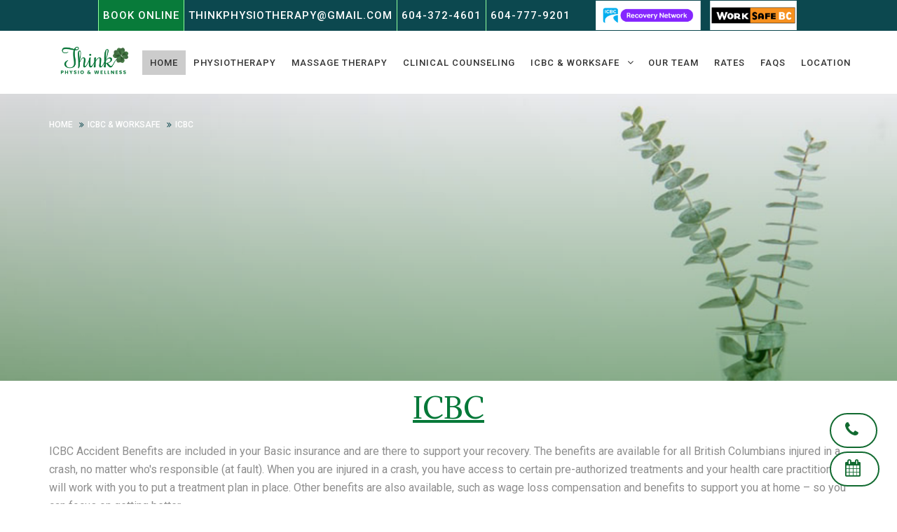

--- FILE ---
content_type: text/html; charset=UTF-8
request_url: https://www.thinkphysiotherapy.ca/icbc.php
body_size: 3370
content:
<!DOCTYPE html>

<html lang="en">

<head>

  <!-- Google tag (gtag.js) -->

<script async src="https://www.googletagmanager.com/gtag/js?id=AW-647328131"></script>

<script>

  window.dataLayer = window.dataLayer || [];

  function gtag(){dataLayer.push(arguments);}

  gtag('js', new Date());



  gtag('config', 'AW-647328131');

</script>

<meta charset="utf-8">

<meta http-equiv="X-UA-Compatible" content="IE=edge">

<meta name="viewport" content="width=device-width, initial-scale=1">

<!-- The above 3 meta tags *must* come first in the head; any other head content must come *after* these tags -->

<meta name="keywords" content="physio, physiotherapy, physiotherapist, sports injuries,Accupuncture,massage,pilate,occupational Health"/>

<meta name="description" content="Think Physio & Wellness in Cloverdale, BC is a physical therapist owned physiotherapy clinic with a goal to provide evidenced based treatment to its patients.">

<title>Think Physio & Wellness| ICBC</title>



<!-- Bootstrap -->

<link href="css/bootstrap.min.css" rel="stylesheet">

<!-- Template Style.css -->

<link href="css/style.css" rel="stylesheet">



<!-- icon css -->

<link rel="stylesheet" type="text/css" href="css/flaticon.css">

<!-- Template Font -->

<link href="https://fonts.googleapis.com/css?family=Adamina" rel="stylesheet" type="text/css">

<link href='https://fonts.googleapis.com/css?family=Roboto:400,400italic,500,500italic,700,700italic,300,300italic' rel='stylesheet' type='text/css'>

<link rel="stylesheet" href="https://maxcdn.bootstrapcdn.com/font-awesome/4.5.0/css/font-awesome.min.css">



<link rel='icon' href='http://localhost/thinkphysio/images/favicon.png' type='image/x-icon' sizes="16x16" />

<!-- HTML5 shim and Respond.js for IE8 support of HTML5 elements and media queries -->

<!-- WARNING: Respond.js doesn't work if you view the page via file:// -->

<!--[if lt IE 9]>

    <script src="https://oss.maxcdn.com/html5shiv/3.7.2/html5shiv.min.js"></script>

    <script src="https://oss.maxcdn.com/respond/1.4.2/respond.min.js"></script>

  <![endif]-->

</head>

<body>



<!-- HEADER============================================= -->

<div class="navbar-top">

  <div class="container">

    <div class="row">

      <!--<div class="col-md-2">-->

      <!--  <p class="welcome-msg"></p>-->

      <!--</div>-->

      <div class="col-md-8 navbar-link">

        <ul>

          <li style="background-color:#087b3a;"><a href="https://thinkphysiotherapy.janeapp.com/">Book Online</a></li>

          <li><a href="#">thinkphysiotherapy@gmail.com</a></li>

          <li><a href="#">604-372-4601</a></li>
          <li><a href="#">604-777-9201</a></li>

          

          

        </ul>

      </div>
      <div class="col-md-2">
        <div class="cust-head-logos for-mobile--only">
              <div class="foo-icbc-logo">
                    <img src="/images/ICBC_RecoveryNetwork_Colour-on-white_RGB.png" />
              </div>
              <div class="foo-icbc-logo">
                    <img src="/images/wsbc.png" />
              </div>
        </div>
      </div>
    </div>

  </div>

</div>

  <!-- /.navbar-top-end -->



   <div class="navigation"><!-- navigation-start -->

    

    <div class="container"> 

      <!-- Brand and toggle get grouped for better mobile display -->

      <div class="navbar-header"> <a class="navbar-brand" href="index.php"><img src="images/logo.png" width="100px"  alt="Think Physiotherpay logo"></a> </div>

      <div class="navbar-right">

        <div id="navigation">

          <ul>

            <li class="active"> <a href="index.php">Home</a></li>

            

            <li><a href="physiotherapy-services.php">Physiotherapy</a></li>



            <li><a href="massage-therapy.php">Massage Therapy</a></li>
            
            <!--<li><a href="naturopath-service.php">Naturopath</a></li>-->

            <li><a href="clinical-counseling.php">Clinical Counseling</a></li>

            <li> <a href="#">ICBC & WorkSafe </a>

              <ul>

                <li><a href="icbc.php">ICBC</a></li>

                <li><a href="worksafe.php">WorkSafe</a></li>

              </ul>

            </li>



            <li> <a href="our-team.php">Our Team </a></li>



            



            <li><a href="pricing.php">Rates</a></li>



            <li><a href="faqs.php">FAQs</a></li>

            

            <li> <a href="contactus.php">Location </a></li>
            
            <div class="for-mobile--only2">
                  <div class="foo-icbc-logo">
                        <img src="/images/ICBC_RecoveryNetwork_Colour-on-white_RGB.png" />
                  </div>
                  <div class="foo-icbc-logo">
                        <img src="/images/wsbc.png" />
                  </div>
            </div>
            
          </ul>
           

        </div>
        
      </div>
        
    </div>

    <!-- /.container-end --> 

    

  </div>


<!-- END HEADER -->





<div class="page-header"><!-- page-header -->

  <div class="container">

    <div class="row">



      <div class="col-md-12"><!-- breadcrumb -->

        <ol class="breadcrumb">

          <li><a href="index.html">Home</a></li>

          <li><a href="#">ICBC & WorkSafe</a></li>

          <li><a href="#">ICBC</a></li>



</li>

        </ol>

      </div>

      <!-- /.breadcrumb -->

    </div>

  </div>

</div>

<!-- /.page-header -->

<div class="main-container" style="padding-top: 20px;"><!-- main-container -->

  <div class="container">

    <div class="row">



          <div class="col-md-12">



          <h1 style="text-align: center; color: #047838; font-size: 40px"><u>ICBC</u></h1>



            <p>ICBC Accident Benefits are included in your Basic insurance and are there to support your recovery. The benefits are available for all British Columbians injured in a crash, no matter who's responsible (at fault). When you are injured in a crash, you have access to certain pre-authorized treatments and your health care practitioner will work with you to put a treatment plan in place. Other benefits are also available, such as wage loss compensation and benefits to support you at home – so you can focus on getting better.</p>

            <p>If you’ve been in a car accident and need physiotherapy and/or massage therapy, we are here for you. A few things to know about ICBC coverage since the new changes as of April 01, 2019-</p>

            <ul class="listnone circle-right" style="margin-left: 40px;">

            <li>It does not matter if you are at fault or not, you get the benefits.</li>

            <li>Doctors referral is not needed if you did not get any previous treatment. </li>



            <li>For the first 12 weeks, ICBC will cover for the following-.</li>

                <ul class="list-unstyled" style="margin-left: 40px;">

                  <li>25 physiotherapy sessions</li>

                  <li>12 Massage therapy sessions</li>

                   <li>12 Active Rehab </li>

                    <li>12 Acupuncture therapy</li>

                     <li>12 Counseling</li>



                </ul>

            <li>If there is need for further treatment, your treating therapist can request  additional coverage.</li>



            </ul>

            <p>ICBC will cover the entire cost of your treatment, which mean you do not pay anything!</p>

            <p>Please bring your care card, claim number and date of accident to start you treatment,we are here to help.</p>











          </div>







    </div>

    <div class="section-space">



      <h2 style="font-size: 30px;" class="small-title bg-success">Frequently Asked Questions (FAQ)</h2>

        <button class="accordion"><h3 class="h3-16">Do I need a referral from a doctor to receive ICBC physiotherapy treatment?</h3></button>



        <div class="panel">



          <p class="lead">No, you do not need a doctor's reference to undergo ICBC <a href=https://www.townlinephysio.com/>physiotherapy treatment</a>. However, you should consult a doctor first to verify that your injuries are appropriately diagnosed.</p>



        </div>

    </div>

  </div>

</div>

<!-- /.main-container -->





<!--footer-->

<div class="cta-buttons-mobile">

  <a href="tel:+1 604-372-4601"><button type="button" class="btn btn-primary"><i class="fa fa-phone"></i> Call Now</button></a>

  <a href="https://thinkphysiotherapy.janeapp.com/" target="_blank"><button type="button" class="btn btn-success"><i class="fa fa-calendar"></i> Book Appointment</button></a>

</div>



<div class="cta-buttons-desktop">

  <a href="tel:+1 604-372-4601"><button type="button" class="btn btn-primary"><i class="fa fa-phone"></i></button></a>

  <a href="https://thinkphysiotherapy.janeapp.com/" target="_blank"><button type="button" class="btn btn-success"><i class="fa fa-calendar"></i></button></a>

</div>



<div class="footer"><!-- footer -->

    <div class="container">







<div class="row footer-section"><!-- footer section -->







    <div class="col-md-10 footer-block">

      <h3 style="color: #047838">Contact us</h3>

      <p> <b>Cloverdale : </b><br/>

          Unit 104-5967 168 Street  Surrey, BC  V3S 3X5<br/>

                <b>PH:</b> 604-372-4601<br/>

      <b>FAX:</b> 604-372-4602<br/>
<br>
<b>South Surrey :</b><br/>
          3010 148 St Unit 102, Surrey, BC V4P 1B8, Canada<br/>
<b>PH:</b> 604-777-9201<br/>


<br>
      <b>EMAIL:</b> thinkphysiotherapy@gmail.com

      </p>

    </div>



    <div class="col-md-2 footer-block">

      <h3 style="color: #047838">Follow us</h3>

      <div class="soical-block">

        <ul style="text-align: unset;" class="listnone">

          <li><a href="https://www.facebook.com/ThinkPhysiotherapy" target="_blank"><i class="fa fa-facebook"></i></a></li>

          <li><a href="https://www.instagram.com/thinkphysiotherapy/" target="_blank"><i class="fa fa-instagram"></i></a></li>



        </ul>

      </div>
      <div class="foo-icbc-logo">
          <img src="/images/ICBC_RecoveryNetwork_Colour-on-white_RGB.png" />
      </div>

    </div>



  </div>

  <!-- /.footer section -->

  <div class="row tiny-footer"><!-- tiny-footer-->

    <div style="text-align: right;" class="col-md-12 copyright">Copyright @ 2020 - 2023 Think Physio & Wellness. All Rights Reserved. Maintained By 
    <a href="https://unitedsoftwares.net/" target="_blank">United Software Associates LLC</a></div>



  </div>

  <!-- /.tiny-footer-->

</div>

</div>
<!-- /.footer -->



<!-- jQuery (necessary for Bootstrap's JavaScript plugins) -->

<script src="https://ajax.googleapis.com/ajax/libs/jquery/1.11.3/jquery.min.js"></script>

<!-- Include all compiled plugins (below), or include individual files as needed -->

<script src="js/bootstrap.min.js"></script>

<!-- script Header -->

<script type="text/javascript" src="js/script.js"></script>

<!-- sticky Header -->

<script type="text/javascript" src="js/jquery.sticky.js"></script>

<script type="text/javascript" src="js/sticky-header.js"></script>



<script>



var acc = document.getElementsByClassName("accordion");



var i;







for (i = 0; i < acc.length; i++) {



  acc[i].addEventListener("click", function() {



    this.classList.toggle("active");



    var panel = this.nextElementSibling;



    if (panel.style.display === "block") {



      panel.style.display = "none";



    } else {



      panel.style.display = "block";



    }



  });



}



</script>

</body>

</html>

--- FILE ---
content_type: text/css
request_url: https://www.thinkphysiotherapy.ca/css/style.css
body_size: 9300
content:
@charset "UTF-8";
/* CSS Document */

/*

 Template name : Physio Plus | Physiotherapy Responsive HTML Template;
 Author : Jitu Chauhan;

 */

/*---------Template Index --------

+ Default css
	- Typography
	- Button css
	- Form css
+ General css
    - Space css
	- List style css
	- Line css
+ Template Header Css
	- Header
	- Navigation
	- Navigation-2
	- Slider
+ Template Pages / sections
	- Service section / page css
	- Blog section / page css
	- Blog details / page css
	- Team section / page css
	- Location section / page css
	- Location details page
	- Contact us page
	- About us Page
	- 404 page
	- Career
	- Career Details
	- Career Form
	- Gallery Popuup
	- Gallery Filter
	- Pricing page

+ Mobile CSS
	- Navigation
	- Slider

*/


/******************
 	Defualt CSS
 ******************/
body {
	font-family: 'Roboto', sans-serif;
	font-size: 16px;
	color: #8e8e8e;
	-webkit-font-smoothing: antialiased;
	-moz-font-smoothing: antialiased;
	line-height: 26px;
	font-weight: 400;
}
.foo-icbc-logo img {
    width: 150px;
    padding-top: 1px;
}
.cust-head-logos {
    display: flex;
}
 .for-mobile--only2{
        display: none;
    }
h1, h2, h3, h4, h5, h6 {
	font-family: 'Adamina', serif;
	color: #363636;
	position: relative;
	margin: 0px 0px 30px 0px;
	text-rendering: optimizelegibility;
}
h1 {
	font-size: 28px;
	line-height: 38px;
}
h2 {
	font-size: 22px;
	line-height: 32px;
	margin-bottom: 20px;
}
h3 {
	font-size: 20px;
	line-height: 30px;
	margin-bottom: 10px;
}
h4 {
	font-size: 18px;
}
p {
	margin-bottom: 30px;
}
ol, ul {
	margin-top: 0;
	margin-bottom: 0px;
	padding: 0px;
}
a {
	color: #0C484F;
	text-decoration: none;
	-webkit-transition: all 0.3s;
	-moz-transition: all 0.3s;
	transition: all 0.3s;
}
a:focus, a:hover {
	color: #0C484F;
	text-decoration: none;
}
strong {
	font-weight: 400;
}
.lead {
	color: #444;
	font-weight: 400;
	line-height: 34px;
	font-size: 21px;
}
.listnone {
	list-style: none;
	margin-bottom: 20px;
}

/**** Buttons CSS ****/

.btn {
	display: inline-block;
	padding: 10px 23px;
	margin-bottom: 0;
	font-size: 14px;
	font-weight: 500;
	line-height: 1.42857143;
	text-align: center;
	border: none;
	border-radius: 2px;
	text-transform: uppercase;
}
.btn-default {
	background: #2dc6c6;
	color: #fff;
}
.btn-default:hover, .btn-default:focus {
	background-color: #11a3a3;
	background-position: 0 -15px;
	color: #fff;
}
.btn-default:active, .btn-default.active {
	background-color: #0C484F;
	border-color: transparent;
}
.btn-primary {
	background-color: #0C484F;
	color: #fff;
}
.btn-primary:hover {
	background-color: #6197ff;
}
.btn-lg {
	font-size: 18px;
}
.btn-sm {
	font-size: 12px;
}
.btn-xs {
	font-size: 11px;
	padding: 5px 12px;
}
.btn-link {
	text-transform: uppercase;
	font-size: 14px;
	color: #0C484F;
}
.btn-link:hover {
	color: #0C484F;
	text-decoration: none;
}

/*** Button hover effect ***/
.hvr-sweep-to-right {
	display: inline-block;
	vertical-align: middle;
	-webkit-transform: translateZ(0);
	transform: translateZ(0);
	box-shadow: 0 0 1px rgba(0, 0, 0, 0);
	-webkit-backface-visibility: hidden;
	backface-visibility: hidden;
	-moz-osx-font-smoothing: grayscale;
	position: relative;
	-webkit-transition-property: color;
	transition-property: color;
	-webkit-transition-duration: 0.3s;
	transition-duration: 0.3s;
	border-radius: 2px;
}
.hvr-sweep-to-right:hover, .hvr-sweep-to-right:focus, .hvr-sweep-to-right:active {
	color: white;
}
.hvr-sweep-to-right:hover:before, .hvr-sweep-to-right:focus:before, .hvr-sweep-to-right:active:before {
	-webkit-transform: scaleX(1);
	transform: scaleX(1);
	border-radius: 2px;
}
.hvr-sweep-to-right:before {
	content: "";
	position: absolute;
	z-index: -1;
	top: 0;
	left: 0;
	right: 0;
	bottom: 0;
	background: #0C484F;
	-webkit-transform: scaleX(0);
	transform: scaleX(0);
	-webkit-transform-origin: 0 50%;
	transform-origin: 0 50%;
	-webkit-transition-property: transform;
	transition-property: transform;
	-webkit-transition-duration: 0.3s;
	transition-duration: 0.3s;
	-webkit-transition-timing-function: ease-out;
	transition-timing-function: ease-out;
}
/*** Template Form ***/
.form-control {
	border-radius: 0px;
	-webkit-box-shadow: inset 0 0px 0px rgba(0,0,0,.075);
	box-shadow: inset 0 0px 0px rgba(0,0,0,.075);
	background-color: #fff;
	border: 2px solid #ebe9e4;
	height: 43px;
}
select.form-control {
	-webkit-appearance: none;
	-moz-appearance: none;
	background-position: 97% 50%;
	background-repeat: no-repeat;
	background-image: url(../images/down-arrow.png);
}
textarea{}
label {
	display: inline-block;
	max-width: 100%;
	margin-bottom: 5px;
	font-weight: 400;
	color: #333
}
.input-group-addon {
	padding: 6px 12px;
	font-size: 14px;
	font-weight: 400;
	line-height: 1;
	color: #555;
	text-align: center;
	background-color: #fff;
	border: 2px solid #ebe9e4;
	border-radius: 4px;
}
/*******************
	General CSS
********************/

.well-block {
	background-color: #faf9f7;
	border-top: 3px solid #2dc6c6;
	padding: 30px;
	margin-bottom: 30px;
}
.feature-block-outline {
	border: 2px solid #f2f1ee;
	padding: 60px 60px 60px 120px;
	-webkit-transition: all 0.3s;
	-moz-transition: all 0.3s;
	transition: all 0.3s;
	background-color: #fff;
	margin-bottom: 30px;
}
.feature-block-outline:hover {
	border: 2px solid #0C484F;
	cursor: pointer;
}
.feature-block-outline p:last-child {
	margin-bottom: 0px;
}
.flat-icon {
	color: #0C484F;
	margin-bottom: 40px;
}
.flat-icon-xs {
	font-size: 42px;
}
.feature-block-outline:before {
	content: "";
	width: 60px;
	height: 0;
	border-bottom: 2px solid #0C484F;
	position: absolute;
	top: 75px;
	/* margin: 1px 0px 0px 30px !important; */
	left: 50px;
}

.btn-section {
	margin-top: 10px;
}
/*** Line CSS ***/
h1.left:after, h2.left:after, h3.left:after, h4.left:after, h5.left:after, h6.left:after {
	content: "";
	width: 100px;
	height: 0;
	border-bottom: 2px solid #0C484F;
	position: absolute;
	top: 5px;
	margin: 1px 0px 0px 30px !important;
}
.line:after {
	position: absolute;
	content: '';
	right: -12%;
	bottom: 2px;
	height: 2px;
	width: 100px;
	background-color: #0C484F;
	z-index: 9;
	top: 50px;
}
.line-left {
	position: relative;
}
.line-left:before {
	position: absolute;
	content: '';
	left: -28%;
	bottom: 2px;
	height: 2px;
	width: 100px;
	background-color: #0C484F;
	z-index: 9;
	top: 50px;
}
.meta-line {
	position: relative;
}
span.meta-line {
	content: "";
	width: 100px;
	height: 2px;
	border-bottom: 2px solid #0C484F;
	background-color: #0C484F;
	float: left;
	margin-top: 12px;
	margin-right: 15px;
}
.small-title {
	font-size: 12px;
	text-transform: uppercase;
	color: #0C484F;
	letter-spacing: 2px;
	margin-bottom: 30px;
	font-family: 'Roboto', sans-serif;
	font-weight: 500;
}
/*** Zoom Effect ***/
.zoom-pic {
	position: relative;
	overflow: hidden;
	z-index: 1
}
.zoom-pic:hover img {
	transform: scale(1.15, 1.15);
	-webkit-transform: scale(1.15, 1.15);
	-moz-transform: scale(1.15, 1.15);
	-ms-transform: scale(1.15, 1.15);
	-o-transform: scale(1.15, 1.15);
}
.zoom-pic img {
	position: relative;
	z-index: -1;
	-webkit-transition: all 0.25s ease-in-out;
	-moz-transition: all 0.25s ease-in-out;
	-o-transition: all 0.25s ease-in-out;
	-ms-transition: all 0.25s ease-in-out;
	transition: all 0.25s ease-in-out;
}
/*** section space ***/
.section-space {
	padding-top: 70px;
	padding-bottom: 70px;
}
.section-color {
	background-color: #faf9f7;
}
.section-title {
	margin-bottom: 20px;
}
.mbtm1 { margin-bottom: 10px; }
.mbtm3 { margin-bottom: 30px;}
.mbtm2 {
	margin-bottom: 20px;
}
.mtop1 {
	margin-top: 10px;
}
.mtop2 {
	margin-top: 20px;
}
.mtop3 {
	margin-top: 30px;
}
/*** List style ***/
.chevron-circle-right li {
	position: relative;
}
.chevron-circle-right li:before {
	margin-right: 10px;
	font-family: FontAwesome;
	color: #cac8c4;
	top: 0;
	left: -5px;
	content: "\f138";
}
.calendar li {
	position: relative;
}
.calendar li:before {
	margin-right: 10px;
	font-family: FontAwesome;
	color: #cac8c4;
	top: 0;
	left: -5px;
	content: "\f274";
}
.circle-right li {
	position: relative;
}
.circle-right li:before {
	margin-right: 10px;
	font-family: FontAwesome;
	color: #0C484F;
	top: 0;
	left: -5px;
	content: "\f138";
	font-size: 14px;
	line-height: 36px;
}
/*** page header ***/
.page-header {
	background: linear-gradient(rgba(0, 0, 0, 0.0), rgba(0, 90, 0, 0.40)),  rgba(0,0,0,0.0) url(../images/page-header.jpg) no-repeat center;
	background-size: cover;
	color: #fff;
	margin: 0;
	padding: 15px 10px 15px;
	min-height: 410px;
	border: none;
	color: #fff;
}
.page-header h1 {
	color: #fff;
	font-size: 42px;
}
.page-header h1:before {
	content: "";
	width: 100%;
	height: 2px;
	background-color: rgba(255,255,255,0.45);
	position: absolute;
	bottom: -30px;
	margin: 0!important;
}
.page-title {
	margin-top: 220px;
}
/*** Breadcrumb ***/
.breadcrumb {
	background-color: transparent;
	border: none;
	margin: 0px;
	padding-left: 0px;
	padding-top: 15px;
}
.breadcrumb li {
	font-size: 12px;
	text-transform: uppercase;
	font-weight: 500;
}
.breadcrumb li a{color: #fff;}
.breadcrumb li a:hover{color: #0C484F;}
.breadcrumb li.active {
	color: #0C484F;
}
.breadcrumb>li+li:before {
	padding: 0 5px;
	color: #0C484F;
	font-family: 'FontAwesome';
	content: "\f101";
}
/**** main container *****/
.main-container {
	padding-top: 120px;
	margin-bottom: 120px;
}
/******************
	Template Header
*******************/
.navbar-top {
	background-color: #0C484F;
}
.welcome-msg {
	color: #B0FAA6;
	margin-bottom: 0px;
	letter-spacing: 1px;
	text-transform: uppercase;
	font-size: 12px;
	font-weight: 500;
	padding-top: 9px;
}
.navbar-link {}

.navbar-link ul, .navbar-link-2 ul {
	float: right;
}
.navbar-link ul li, .navbar-link-2 ul li {
	float: left;
	list-style: none;
}
.navbar-link ul li a {
	color: #fff;
	letter-spacing: 1px;
	text-transform: uppercase;
	font-size: 15px;
	font-weight: 500;
	padding-top: 9px;
	display: inline-block;
	padding-bottom: 9px;
	border-left: 1px solid #90ff9c;
	padding-left: 6px;
	padding-right: 6px;
}
.navbar-link ul li a:hover {
	background-color: #333;
}
.navbar-link ul li a.dark-active {
	background-color: #333
}
/**** Navigation CSS ****/
.navigation {
	position: relative;
	z-index: 9995;
	padding-top: 20px; padding-bottom: 20px;background-color: #fff;

}
.navigation #navigation{margin-top: 8px;}
.navigation #navigation > ul > li > a {padding: 11px; color: #333;}
.navigation  #navigation > ul > li.has-sub > a:after{top: 10px
}
.navigation .navbar-brand{padding: 0px 15px}
.is-sticky .navigation {
	background-color: #fff;
	border-bottom: 2px solid #0C484F;
}
.navigation .navbar {
	min-height: 100px;
	border-radius: 0px;
	margin-bottom: 0px;
}
.navigation .navbar-default {
	background-color: transparent;
	border: none;
	padding-top: 12px;
}
.navigation .navbar-nav {
	margin-top: 15px;
}
.navigation .navbar-default .navbar-nav>li>a {
	color: #363636;
    font-size: 14px;
    text-transform: uppercase;
    font-weight: 400;
    letter-spacing: 0px;
    padding: 10px;
}
.navbar-top-2 {
	border-top: 3px solid #6d468a;
}
.navbar-block {
	border-bottom: 1px solid #e0e0e0;
}
.navbar-address {
	margin-bottom: 0px;
	text-align: right;
}
.navbar-top-2 .welcome-msg, .navbar-top-2 .navbar-address {
	color: #8e8e8e;
	margin-bottom: 0px;
	letter-spacing: 1px;
	text-transform: uppercase;
	font-size: 12px;
	font-weight: normal;
	padding-top: 9px;
}
.navbar-link-2 ul li a {
	color: #8e8e8e;
	letter-spacing: 1px;
	text-transform: uppercase;
	font-size: 12px;
	font-weight: 500;
	padding-top: 9px;
	display: inline-block;
	padding-bottom: 9px;
	border-left: 1px solid #e0e0e0;
	padding-left: 20px;
	padding-right: 20px;
}
.navbar-link-2 ul li a:hover {
	color: #6d468a
}
.is-sticky .header {
	border-top: 3px solid #6d468a;
}
.header {
	z-index: 12;
	background-color: #fff;
	position: relative;
}
.header-logo, .header-content {
	padding-top: 40px;
	padding-bottom: 40px;
	text-transform: uppercase;
	letter-spacing: 1px;
}
.header-logo .navbar-brand {
	float: left;
	height: 40px;
	padding: 0px;
	font-size: 18px;
	line-height: 20px;
}
.header-content {
	text-align: right;
}
.header-content .call-number {
	padding-right: 20px;
	font-weight: 400;
	color: #363636;
}
.header-content .call-number i {
	color: #ff9805;
	padding-right: 10px;
}


.header-content .btn-link{color: #363636; font-size: 16px;}
.header-content .btn-link:hover{color: #0C484F;}
.navigation-2 {background-color: #0C484F;}
#navigation,
#navigation ul,
#navigation ul li,
#navigation ul li a,
#navigation #menu-button {
  margin: 0;
  padding: 0;
  border: 0;
  list-style: none;
  line-height: 1;
  display: block;
  position: relative;
  -webkit-box-sizing: border-box;
  -moz-box-sizing: border-box;
  box-sizing: border-box;
}
#navigation:after,
#navigation > ul:after {
  content: ".";
  display: block;
  clear: both;
  visibility: hidden;
  line-height: 0;
  height: 0;
}
#navigation #menu-button {
  display: none;
}
#navigation {

}
#navigation > ul > li {
  float: left;
}
#navigation.align-center > ul {
  font-size: 0;
  text-align: center;
}
#navigation.align-center > ul > li {
  display: inline-block;
  float: none;
}
#navigation.align-center ul ul {
  text-align: left;
}
#navigation.align-right > ul > li {
  float: right;
}
#navigation > ul > li > a {
  padding: 20px;
  font-size: 13px;
  letter-spacing: 1px;
  text-decoration: none;
  color: #B0FAA6;
  font-weight: 500;

  text-transform: uppercase;
}
#navigation > ul > li:hover > a {
  color: #B0FAA6; background: #248F42;
}
#navigation > ul > li.has-sub > a {
  padding-right: 30px;
}
#navigation > ul > li.has-sub > a:after {
  position: absolute;
  top: 20px;
  right: 11px;
  width: 8px;
  height: 2px;
  display: block;
  content: '\f107';
  font: normal normal normal 14px/1 FontAwesome;
}


#navigation ul ul {
  position: absolute;
  left: -9999px;
}
#navigation.align-right ul ul {
  text-align: right;
}
#navigation ul ul li {
  height: 0;
  -webkit-transition: all .25s ease;
  -moz-transition: all .25s ease;
  -ms-transition: all .25s ease;
  -o-transition: all .25s ease;
  transition: all .25s ease;
}
#navigation li:hover > ul {
  left: auto;
}
#navigation.align-right li:hover > ul {
  left: auto;
  right: 0;
}
#navigation li:hover > ul > li {
  height: 45px; /* you can change sub menu li height */
}
#navigation ul ul ul {
  margin-left: 100%;
  top: 0;
}
#navigation.align-right ul ul ul {
  margin-left: 0;
  margin-right: 100%;
}
#navigation ul ul li a {
  border-bottom: 1px solid rgba(150, 150, 150, 0.15);
  padding: 16px 15px;
  width: 220px;
  font-size: 14px;
  text-decoration: none;
  color: #B0FAA6;
  font-weight: 500;
  background: #248F42;
}
#navigation ul ul li:last-child > a,
#navigation ul ul li.last-item > a {
  border-bottom: 0;
}
#navigation ul ul li:hover > a,
#navigation ul ul li a:hover {
  color: #ffffff;
}
#navigation ul ul li.has-sub > a:after {
  position: absolute;
  top: 10px;
  right: 11px;
  width: 8px;
  height: 2px;
  display: block;

  content: '\f105';
  font: normal normal normal 14px/1 FontAwesome;
}
#navigation.align-right ul ul li.has-sub > a:after {
  right: auto;
  left: 11px;
}



@media all and (max-width: 768px), only screen and (-webkit-min-device-pixel-ratio: 2) and (max-width: 1024px), only screen and (min--moz-device-pixel-ratio: 2) and (max-width: 1024px), only screen and (-o-min-device-pixel-ratio: 2/1) and (max-width: 1024px), only screen and (min-device-pixel-ratio: 2) and (max-width: 1024px), only screen and (min-resolution: 192dpi) and (max-width: 1024px), only screen and (min-resolution: 2dppx) and (max-width: 1024px) {
  #navigation {
    width: 100%;
  }
  #navigation ul {
    width: 100%;
    display: none;
  }
  #navigation.align-center > ul {
    text-align: left;
  }
  #navigation ul li {
    width: 100%;
    border-top: 1px solid rgba(120, 120, 120, 0.2);
  }
  #navigation ul ul li,
  #navigation li:hover > ul > li {
    height: auto;
  }
  #navigation ul li a,
  #navigation ul ul li a {
    width: 100%;
    border-bottom: 0;
  }
  #navigation > ul > li {
    float: none;
  }
  #navigation ul ul li a {
    padding-left: 25px;
  }
  #navigation ul ul ul li a {
    padding-left: 35px;
  }
  #navigation ul ul li a {
    color: #dddddd;
    background: none;
  }
  #navigation ul ul li:hover > a,
  #navigation ul ul li.active > a {
    color: #ffffff;
  }
  #navigation ul ul,
  #navigation ul ul ul,
  #navigation.align-right ul ul {
    position: relative;
    left: 0;
    width: 100%;
    margin: 0;
    text-align: left;
  }
  #navigation > ul > li.has-sub > a:after,
  #navigation > ul > li.has-sub > a:before,
  #navigation ul ul > li.has-sub > a:after,
  #navigation ul ul > li.has-sub > a:before {
    display: none;
  }
  #navigation #menu-button {
    display: block;
    padding: 17px;
    color: #dddddd;
    cursor: pointer;
    font-size: 14px;
    text-transform: uppercase;
    font-weight: 700;
  }
  #navigation #menu-button:after {
    position: absolute;
    top: 22px;
    right: 17px;
    display: block;
    height: 8px;
    width: 20px;
    border-top: 2px solid #dddddd;
    border-bottom: 2px solid #dddddd;
    content: '';
  }
  #navigation #menu-button:before {
    position: absolute;
    top: 16px;
    right: 17px;
    display: block;
    height: 2px;
    width: 20px;
    background: #dddddd;
    content: '';
  }
  #navigation #menu-button.menu-opened:after {
    top: 23px;
    border: 0;
    height: 2px;
    width: 15px;
    background: #ffffff;
    -webkit-transform: rotate(45deg);
    -moz-transform: rotate(45deg);
    -ms-transform: rotate(45deg);
    -o-transform: rotate(45deg);
    transform: rotate(45deg);
  }
  #navigation #menu-button.menu-opened:before {
    top: 23px;
    background: #ffffff;
    width: 15px;
    -webkit-transform: rotate(-45deg);
    -moz-transform: rotate(-45deg);
    -ms-transform: rotate(-45deg);
    -o-transform: rotate(-45deg);
    transform: rotate(-45deg);
  }
  #navigation .submenu-button {
    position: absolute;
    z-index: 99;
    right: 0;
    top: 0;
    display: block;
    border-left: 1px solid rgba(120, 120, 120, 0.2);
    height: 46px;
    width: 56px;
    cursor: pointer;
  }
  #navigation .submenu-button.submenu-opened {
    background: #262626;
  }
  #navigation ul ul .submenu-button {
    height: 45px;
    width: 45px;
  }
  #navigation .submenu-button:after {
    position: absolute;
    top: 22px;
        right: 24px;
    width: 8px;
    height: 2px;
    display: block;
    background: #dddddd;
    content: '';
  }
  #navigation ul ul .submenu-button:after {
        top: 19px;
    right: 17px;
  }
  #navigation .submenu-button.submenu-opened:after {
    background: #ffffff;
  }
  #navigation .submenu-button:before {
    position: absolute;
    top: 19px;
        right: 27px;
    display: block;
    width: 2px;
    height: 8px;
    background: #dddddd;
    content: '';
  }
  #navigation ul ul .submenu-button:before {
    top: 16px;
    right: 20px;
  }
  #navigation .submenu-button.submenu-opened:before {
    display: none;
  }
}
/*******************
 	Slider CSS
 ****************/
#slider {
	position: relative;
}
#slider .item img {
	display: block;
	width: 100%;
	height: auto;
}
.slider-caption {
	position: absolute;
	bottom: 30%;
	width: 30%;
}
.slider-title {
	color: #363636;
	font-size: 42px;
	line-height: 52px;
}
.slider-description {
	color: #5d5d5d;
	margin-bottom: 30px;
	font-weight: 400;
	font-size: 18px;
}
#slider .owl-theme .owl-controls {
	margin-bottom: -12px;
}
#slider .owl-prev, #post-slider .owl-prev {
	position: absolute;
	left: 30px;
	top: 40%;
}
#slider .owl-next, #post-slider .owl-next {
	position: absolute;
	right: 30px;
	top: 40%;
}
#slider .owl-prev, #slider .owl-next, #post-slider .owl-next, #post-slider .owl-prev {
	background-color: #0C484F;
	border-radius: 0px;
	font-size: 20px;
	opacity: 1;
	-webkit-transition: all 0.3s;
	-moz-transition: all 0.3s;
	transition: all 0.3s;
}
#slider .owl-prev:hover, #slider .owl-next:hover, #post-slider .owl-next:hover, #post-slider .owl-prev:hover {
	background-color: #0C484F;
}
#slider .owl-pagination {
	position: absolute;
	bottom: 20px;
	margin: 0 auto;
	width: 100%;
}
/*******************
 	Template Page CSS
 ****************/

/****************** service CSS ***************/
.service-block {
	margin-top: 60px;
}
.service-title {
	color: #333;
}
.service-pic-block {
}
.service-pic {
}
.service-pic img {
	border-bottom: 2px solid #0C484F;
}

.service-description {
	background-color: #faf9f7;
	padding: 35px;
}
#service .owl-prev {
	position: absolute;
	right: 0px;
	top: 0px;
	height: 48%;
}
#service .owl-next {
	position: absolute;
	right: 0px;
	bottom: 0px;
	height: 48%;
}
#service .owl-prev, #service .owl-next {
	background-color: #faf9f7;
	padding: 10px;
	opacity: 1;
	color: #333;
	border-radius: 0px;
	width: 70px;
	margin: 0px;
	line-height: 5;
	font-size: 20px;
}
#service .owl-prev:hover, #service .owl-next:hover {
	background-color: #0C484F;
	color: #fff;
}
#service.owl-theme .owl-controls {
	margin-top: 0px;
	text-align: center;
	width: 80px;
	position: absolute;
	right: 0px;
	height: 100%;
	top: 0px;
	background: #fff;
}
/*** why choose block ***/
.why-choose-block {
	position: relative;
}
.block-caption {
	position: absolute;
	padding: 0px 26px;
	bottom: 0px;
	z-index: 2;
	width: 93%;
}
.block-caption a{color: #fff;}
.why-chooose-pic {
}
.block-caption h1 {
	font-weight: 800;
	font-family: 'Roboto', sans-serif;
	color: #fff;
	font-size: 34px;
	text-transform: uppercase;
	line-height: 30px;
}
.block-caption .block-title {
	color: #fff;
	font-size: 24px;
	line-height: 28px;
}
.video-block {
	margin-bottom: 30px;
}
.modal-dialog {
	width: 600px;
	margin: 130px auto;
}
/**************** Trainer ******************/
.trainer-block {
	margin-bottom: 30px;
}
.trainer-pic {
	position: relative;
}
.trainer-pic img{width: 100%;}

.trainer-caption h2 {
	margin-bottom: 0px;
}
.trainer-title {
	color: #363636;
}
.trainer-meta {
	font-size: 12px;
	font-weight: 500;
	letter-spacing: 1px;
	color: #0C484F;
	text-transform: uppercase;
}
.trainer-caption {
	background-color: #fff;
	z-index: 2;
	text-align: center;
	position: absolute;
	bottom: 18px;
	width: 84%;
	margin-left: 4%;
	padding: 19px 11px 19px 11px;
	border-bottom: 3px solid #0C484F;
}
.trainer-description {
	margin-top: 40px;
}
.trainer-profile {
	margin-bottom: 100px;
}
.profile-desciption {
}
.parallax-cta {
	padding: 100px 0px;
	color: #fff;
	text-align: center;
}
.parallax-cta .btn {
	margin-bottom: 5px;
}
.parallax-cta h1 {
	color: #fff;
	margin-bottom: 40px;
	font-size: 42px;
}
.parallax {
	background-position: 80% 10%;
	background-repeat: no-repeat;
	background-attachment: fixed;
	-webkit-background-size: cover;
	-moz-background-size: cover;
	-o-background-size: cover;
	background-size: cover;
}
.parallax img {
}
.parallax-2 {
	background-image: url("../images/parallax-cta.jpg");
}
/****************** Testimonial ****************/
.testimonial-section {
	margin-top: 60px;
}
.testimonial-block {
}
.testimonial-well {
	background-color: #fff;
	padding: 40px;
	border-bottom: 2px solid #eaeaea;
}
.testimonial-author {
	background-color: #fff;
	padding: 20px 40px;
}
.testimonial-desc {
	font-style: italic;
	font-family: 'Adamina', serif;
	color: #888;
	font-weight: 500;
}
.patient-title {
	margin-bottom: 0px;
	font-family: 'Roboto', sans-serif;
	font-size: 14px;
	text-transform: uppercase;
	color: #ffae14;
	letter-spacing: 1px;
}
.patient-title span {
	color: #808080;
	font-size: 10px;
}
/********* Testimonial carousel *********/
.testimonial-bg {
	background: linear-gradient(rgba(255, 126, 108, 0.90), rgba(255, 126, 108, 0.90)), rgba(255, 126, 108, 0.90) url("../images/testimonial-bg.jpg") no-repeat;
	background-position: 70% 20%;
	background-repeat: no-repeat;
	background-attachment: fixed;
	-webkit-background-size: cover;
	-moz-background-size: cover;
	-o-background-size: cover;
	background-size: cover;
	padding-top: 60px;
	padding-bottom: 60px;
}
#testimonial-single {
}
#testimonial-single .owl-controls {
	text-align: left;
	margin-top: 0px;
}
#testimonial-single .owl-controls .owl-buttons div {
	color: #fff;
	display: inline-block;
	zoom: 1;
	margin: 5px -2px 0px 0px;
	padding: 8px 15px;
	font-size: 16px;
	-webkit-border-radius: 30px;
	-moz-border-radius: 30px;
	border-radius: 2px;
	background: transparent;
	filter: Alpha(Opacity=50);
	opacity: 1;
	border: 2px solid #fff;
	font-weight: 700;
	-webkit-transition: all 0.3s;
	-moz-transition: all 0.3s;
	transition: all 0.3s;
}
#testimonial-single .owl-controls.clickable .owl-buttons div:hover {
	filter: Alpha(Opacity=100);
	opacity: 1;
	text-decoration: none;
	color: #0C484F;
}
.testimonial-wide {
}
.testimonial-pic {
}
.testimonial-pic img {
	border-radius: 100%;
}
.testimonial-content .testimonial-desc {
	font-size: 24px;
	color: #fff;
	font-weight: bold;
	line-height: 38px;
	padding-left: 60px;
}
.testimonial-wide .testimonial-author {
	background-color: transparent;
	padding: 0px;
	margin-top: 30px;
	padding-left: 60px;
}
.testimonial-wide .patient-title {
	color: #fff;
}
.testimonial-wide .patient-title span {
	color: #fff;
	font-size: 10px;
}
/****************** blog post ****************/
.post-block {
	margin-bottom: 60px;
}
.post-title {
	color: #363636
}
.post-image {
	margin-bottom: 30px;
}
.post-image img {
	width: 100%;
}
.post-content {
}
.post-content h1 {
	margin-top: 8px;
	display: inline-block;
}
.post-content p:last-child {
	margin-bottom: 0px;
}
blockquote {
	padding: 10px 20px;
	margin: 0 0 20px;
	font-size: 17.5px;
	border-left: 5px solid #0C484F;
	font-family: 'Adamina', serif;
}
blockquote.left-quote {
	padding: 40px 50px;
	margin: 0 0 20px;
	font-size: 18px;
	border-left: 5px solid #0C484F;
	font-family: 'Adamina', serif;
	width: 50%;
	float: left;
	color: #333;
	font-style: italic;
}
.alignright {
	display: inline;
	float: right;
	margin: .75em 0 .75em 1.5em;
}
.alignleft {
	display: inline;
	float: left;
	margin: .75em 1.5em .75em 0;
}
.meta-bg {
	background-color: #0C484F;
	color: #fff;
	float: left;
	font-weight: 600;
	text-align: center;
	font-size: 14px;
	padding: 13px 10px;
	line-height: 17px;
	margin-right: 20px;
}
.date {
	font-size: 24px;
	display: block;
}
.meta {
	margin-bottom: 30px;
	font-size: 12px;
	text-transform: uppercase;
	font-weight: 500;
	letter-spacing: 1px;
	color: #808080;
	display: inline-block;
	margin-top: 10px;
}
.meta-comment {
}
.meta-author {
}
.meta-link {
	color: #808080;
}
.meta-comment, .meta-author, .meta-tag {
	margin-right: 10px;
}
.meta-comment i, .meta-author i, .meta-tag i {
	margin-right: 10px;
	color: #0C484F;
}
/*** slider post ***/
#post-slider {
}
#post-slider .item img {
	width: 100%;
}
/***************** blog version *********/
.meta-style {
	font-size: 12px;
	text-transform: uppercase;
	font-weight: 500;
	letter-spacing: 1px;
	color: #808080;
	display: inline-block;
}
.meta-style .meta-date {
}
.meta-style .meta-date i {
	color: #0C484F;
	padding-right: 10px;
}
/*** related-post ***/
.related-post-block {
	border-top: 1px solid #edebe6;
	padding-top: 49px;
	margin-bottom: 40px;
}
.related-post { margin-bottom: 30px;
}
.related-image {
	margin-bottom: 30px;
}
.related-post h3 {
	margin-bottom: 10px;
}
.next-prev-block {
	border-top: 1px solid #edebe6;
	padding-top: 49px;
}
.next-post {
}
.next-link, .prev-link {
	text-transform: uppercase;
	font-size: 12px;
	letter-spacing: 1px;
	color: #808080;
	margin-bottom: 10px;
	display: inline-block;
	font-weight: 500;
}
.prev-post {
	text-align: right;
}
/*** author block ***/
.author-block {
	margin-top: 40px;
}
.author-title {
	color: #222;
}
.author-well {
	background-color: #faf9f7;
}
.author-pic {
}
.author-desc {
	padding: 40px;
}
/*** comment-block ***/
.comment-block {
	margin-top: 40px;
}
.comments-area {
}
.comment-block .meta-style .meta-date {
	margin-bottom: 20px;
	display: block;
}
.comments-title {
}
.comment-post {
}
.comment-title {
	margin-bottom: 10px;
}
.comment-title span {
	margin-left: 25px;
}
.comment-list {
}
.comment-frame {
	float: left;
	width: 110px;
}
.user-comments {
	margin-left: 130px;
	margin-top: 30px;
}
.comment-body {
}
.comment-body.listnone {
	border-bottom: 1px solid #faf9f7;
	padding-bottom: 39px;
	margin-bottom: 40px;
}
.children {
}
.leave-comments{margin-bottom: 30px;}
/****************** Sidebar ****************/

.widget {
	background-color: #faf9f7;
	border-top: 3px solid #2dc6c6;
	padding: 30px;
	margin-bottom: 30px;
}
.widget-outline {
	border: 2px solid #0C484F;
	padding: 30px;
}
.chat-icon {
	float: left;
	font-size: 34px;
	color: #0C484F;
	padding-right: 30px;
}
.widget .small-title {
	margin-bottom: 0px;
}
.widget-title {
	margin-bottom: 20px;
}
/*** search widget ***/
.widget-search {
}
.custom-search-input {
}
.custom-search-input .search-query {
	padding-right: 30px;
	padding-left: 10px;
	/* IE7-8 doesn't have border-radius, so don't indent the padding */
	margin-bottom: 0;
	-webkit-border-radius: 3px;
	-moz-border-radius: 3px;
	border-radius: 3px;
}
.custom-search-input button {
	border: 0;
	background: none; /** belows styles are working good */
	padding: 2px 5px;
	margin-top: 2px;
	position: relative;
	left: -28px;
	/* IE7-8 doesn't have border-radius, so don't indent the padding */
	margin-bottom: 0;
	color: #0C484F;
}
.input-group .form-control:first-child {
}
.search-query:focus + button {
	z-index: 3;
}
/*** category widget ***/
.widget-category {
}
.widget-category ul, .widget-archive ul {
}
.widget-category ul li, .widget-archive ul li {
	line-height: 34px;
}
.widget-category ul li a, .widget-archive ul li a {
	color: #6b6b6b;
}
.widget-category ul li a:hover, .widget-archive ul li a:hover {
	color: #0C484F;
}
/*** recent post ***/
.widget-recent-post {
}
.recent-post-block {
	margin-bottom: 30px;
	border-bottom: 1px solid #ddd;
	padding-bottom: 20px;
}
.recent-post-block:last-child {
	margin-bottom: 0px;
	border-bottom: 1px solid transparent;
}
.recent-post-img {
}
.recent-post-desc {
}
.recent-post-desc h3 {
	font-size: 16px;
	margin-bottom: 10px;
}
/*** recent post ***/
.widget-tags {
}
.widget-tags a {
	background-color: #cac8c4;
	padding: 10px;
	display: inline-block;
	margin: 5px;
	color: #fff;
	border-radius: 2px;
	line-height: 1;
	font-size: 13px;
	text-transform: uppercase;
	font-weight: 400;
}
.widget-tags a:hover {
	background-color: #0C484F;
}
/*************** footer **************/
.footer {
	background-color: #dae6d8;
	padding-top: 40px;
	padding-bottom: 40px;
	color: #595a5c;
}
.footer h3 {

	margin-bottom: 10px;
}
.location {
	border-top: 2px solid #323334;
	padding-top: 12px;
	border-bottom: 2px solid #323334;
	padding-bottom: 12px;
	text-align: center;
	margin-bottom: 60px;
	margin-top: 40px;
}
.location ul {
	margin-bottom: 0px;
}
.location ul li {
	display: inline-block;
}
.location ul li a {
	text-transform: uppercase;
	font-size: 14px;
	padding-right: 40px;
	color: #595a5c;
	font-weight: 500;
	padding-left: 40px;
}
.location ul li a:hover {
	color: #0C484F;
}
.footer-section {
	margin-top: 20px
}
.footer-block {
	margin-bottom: 0px;
}
.footer-block h3 {
	text-transform: uppercase;
	margin-bottom: 20px;
	font-size: 14px;
	letter-spacing: 1px;
	margin-top: 10px;
}
.footer-block img {
	margin-bottom: 22px;
}
.footer-block p {
	margin-bottom: 10px;
}
.footer-block ul li {
}
.footer-block ul li a {
	color: #595a5c;
}
.footer-block ul li a:hover {
	color: #0C484F;
}
.newsletter {
}
.footer-block .form-control {
	background-color: #38393a;
	border: none;
	border-radius: 2px;
}
.tiny-footer {
	margin-top: 30px;
}
.copyright {
	font-size: 12px;
	line-height: 3.4
}
.soical-block {
}
.soical-block ul {
	text-align: right;
}
.soical-block ul li {
	display: inline-block;
}
.soical-block ul li a {
	border-radius: 2px;
	border: 2px solid #595a5c;
	width: 38px;
	height: 38px;
	display: block;
	text-align: center;
	line-height: 2;
	margin-left: 6px;
	color: #595a5c;
}
.soical-block ul li a:hover {
	border: 2px solid #0C484F;
	color: #0C484F;
}
/********** service page **********/
.service-block {
	margin-bottom: 40px;
}
.service-img {
	margin-bottom: 30px;
}
.service-desc {
	padding-top: 32px;
	padding-right: 100px;
}
.service-title {
	color: #222;
}
.service {
}
.service ul {
}
.service ul li {
	line-height: 34px;
}
.service ul li a {
	color: #6b6b6b;
}
.service ul li a:hover {
	color: #0C484F;
}
.service ul li.active a {
	color: #0C484F;
}
/********* service thumbnail ********/
.service-thumbnail {
}
.service-thumbnail .service-img {
	border-bottom: 2px solid #0C484F;
}
.service-thumbnail p:last-child{margin-bottom: 0px;}
.service-thumbnail .service-img img {
	width: 100%;
}
.service-content {}
#service-thumbnail {}
#service-thumbnail .owl-controls {
	text-align: right;
	margin-top: 0px;
}
#service-thumbnail .owl-controls .owl-buttons div {
	color: #0C484F;
	display: inline-block;
	zoom: 1;
	margin: 20px -2px 0px 0px;
	padding: 8px 15px;
	font-size: 16px;
	-webkit-border-radius: 30px;
	-moz-border-radius: 30px;
	border-radius: 2px;
	background: transparent;
	filter: Alpha(Opacity=50);
	opacity: 1;
	border: 2px solid #0C484F;
	font-weight: 700;
	-webkit-transition: all 0.3s;
	-moz-transition: all 0.3s;
	transition: all 0.3s;
}
#service-thumbnail .owl-controls.clickable .owl-buttons div:hover {
	filter: Alpha(Opacity=100);
	opacity: 1;
	text-decoration: none;
	color: #0C484F;
}
.widget-price {
}
.widget-price .list-group-item {
	padding: 6px 0px;
	background-color: transparent;
	border: none;
}
.widget-price .list-group-item .badge {
	background-color: transparent;
	color: #333;
	font-weight: 400;
	font-size: 16px;
}
.widget-facility {
}
/********* About page *********/
.about-block {
}
.about-pic {
}
.about-desc {
	padding-top: 32px;
}
.blurb-feature {
	margin-bottom: 30px;
}
.blurb-feature p {
	margin-bottom: 0px;
}
.facility-bg {
	background-color: #faf9f7;
	padding: 46px;
	min-height: 380px;
}
/********* contact us page *********/
.contact-section {
}
.contact-information {
	margin-top: 20px;
}
.contact-information .small-title {
	margin-bottom: 10px;
}
.address-block {
}
.email-block {
}
.call-block {
}
.address-block, .email-block, .call-block {
	margin-bottom: 30px;
}
.address-block p, .email-block p, .call-block p {
	padding-left: 30px;
}
.contact-form {
}
.icon {
	float: left;
	padding-right: 30px;
	margin-top: 0px;
	font-size: 20px;
	color: #0C484F;
	width: 30px;
	text-align: center;
}
.required {
	color: #f62e2e;
}
.map {
	width: 100%;
	min-height: 420px;
	cursor: pointer;
}
/********* FAQ Page ********/
.question-mark {
	color: #0C484F;
	padding-right: 10px;
}
/********* 404 Error Page ********/
.error-title {
	font-size: 72px;
}
.error-pic {
}
.error-description {
	margin-top: 60px;
}
/********* Career Page *********/
.career-content {
	margin-bottom: 100px;
}
.career-img {
	position: relative;
	overflow: hidden;
}
.career-desc {
	padding-top: 32px;
	padding-right: 100px;
}
.career-desc h2 span {
	color: #0C484F;
}
.current-job-info {
}
.current-job-block {
}
.current-job-block .list-group-item {
	position: relative;
	display: block;
	padding: 24px 0px;
	margin-bottom: -1px;
	background-color: #fff;
	border-top: 1px solid #e5e5e5;
	border-bottom: 1px solid #e5e5e5;
	border-right: transparent;
	border-left: transparent;
}
.job-list {
}
.job-list h3 {
	margin-bottom: 6px;
}
.job-title {
	color: #222;
}
.job-location {
	font-size: 12px;
	font-weight: 500;
	letter-spacing: 1px;
	text-transform: uppercase;
}
.job-location i, .job-exp i, .job-degree i {
	padding-right: 10px;
	color: #0C484F
}
.arrow-link {
	margin-top: -24px;
	font-size: 34px;
	color: #808080;
	position: relative;
	z-index: 9
}
.job-details {
}
.job-meta {
	font-size: 12px;
	font-weight: 500;
	letter-spacing: 1px;
	text-transform: uppercase;
	margin-bottom: 40px;
}
.job-exp {
}
.job-degree {
}
.job-location, .job-exp, .job-degree {
	margin-right: 10px;
}
.application-form {
	margin-top: 40px;
}
/******** Pricing page ********/
.pricing-block {
	margin-bottom: 60px;
}
.pricing-desc {
}
.pricing-table {
}
.pricing-table .list-group {
	border: 2px solid #0C484F;
}
.pricing-table .list-group-item {
	position: relative;
	display: block;
	padding: 18px 30px;
	margin-bottom: -2px;
	background-color: #fff;
	border-right: transparent;
	border-left: transparent;
}
.price-list {
	border-bottom: 2px solid #eee;
}
.price-list:last-child {
	border-bottom: transparent;
}
.pricing-table .list-group-item.active {
	background-color: #fbfcfe;
	color: #333;
	font-weight: 500;
	font-size: 18px;
	border-top: transparent;
	border-bottom: 2px solid #0C484F;
}
.pricing-table .list-group-item .price {
	font-weight: 500;
	color: #333;
	padding-right: 30px;
}
.pricing-table .list-group-item small {
	color: #0C484F;
	padding-left: 10px;
	font-weight: 400;
}
.pricing-table .list-group-item:first-child {
	border-radius: 0px;
}
.pricing-table .list-group-item:last-child {
	margin-bottom: 0;
	border-bottom-right-radius: 0px;
	border-bottom-left-radius: 0px;
}
.pricing-table .note {
	font-size: 12px;
}
/******** Finance Option *********/
.patient-block {
	margin-bottom: 30px;
}
.patient-meta {
	color: #0C484F;
	text-transform: uppercase;
	font-size: 14px;
	letter-spacing: 2px;
	font-weight: 500;
}
/********* Location Page *********/
.location-map {
	margin-bottom: 60px;
}
.location-block {
}
.location-contact {
	margin-top: -120px;
	padding: 0px;
	margin-bottom: 100px;
}
.location-cnt-block {
	padding: 40px 60px;
	border-right: 1px solid #eae8e4;
}
.timing-hours {
	padding-left: 0px;
}
.timing-hours .time-badge {
	float: right;
	margin-top: 5px;
}
.time-hours-title {
	padding: 30px;
	margin-bottom: 0px;
	line-height: 26px;
}
.time-badge {
	display: inline-block;
	font-size: 14px;
	font-weight: 400;
	line-height: 1;
	color: #0C484F;
	text-align: center;
	white-space: nowrap;
	vertical-align: middle;
	background-color: transparent;
	border-radius: 10px;
	letter-spacing: 1px;
}
.timing-hours .list-group-item {
	border-radius: 0px;
	border: 1px solid #eae8e4;
	border-right: transparent;
	margin-left: -1px;
	margin-bottom: -1px;
	text-transform: uppercase;
	font-size: 14px;
	background-color: transparent;
}
/********* Location section ********/
.location-thumbs {
	margin-top: -120px;
}
/**************** Popup Gallery Page *********/
.gallery-block {
	margin-bottom: 20px;
}
.gallery-thumb {
}
.portfolioFilter {
	margin-bottom: 50px;
}
.portfolioFilter a {
	color: #808080;
	letter-spacing: 1px;
	text-transform: uppercase;
	font-weight: 400;
	margin-right: 30px;
	font-size: 14px;
}
.portfolioFilter a:hover, .portfolioFilter a:focus {
	color: #0C484F;
}
.portfolioFilter a.current {
	color: #0C484F;
}
.portfolioContainer img {
	margin-bottom: 15px;
	width: 100%;
}
.isotope-item {
	z-index: 2;
}
.isotope-hidden.isotope-item {
	pointer-events: none;
	z-index: 1;
}
.isotope, .isotope .isotope-item {
	/* change duration value to whatever you like */
	-webkit-transition-duration: 0.9s;
	-moz-transition-duration: 0.9s;
	transition-duration: 0.9s;
}
.isotope {
	-webkit-transition-property: height, width;
	-moz-transition-property: height, width;
	transition-property: height, width;
}
.isotope .isotope-item {
	-webkit-transition-property: -webkit-transform, opacity;
	-moz-transition-property: -moz-transform, opacity;
	transition-property: transform, opacity;
}
/******************* Shortcode *****************/

/*** st-pagitation***/
.st-pagination {
	text-align: center;
	text-transform: uppercase;
	margin-top: 60px;
}
.st-pagination .pagination>li>a, .pagination>li>span {
	position: relative;
	float: left;
	padding: 6px 12px;
	margin-left: -1px;
	line-height: 1.42857143;
	color: #fff;
	text-decoration: none;
	background-color: #cac8c4;
	border: 1px solid #cac8c4;
	margin: 4px;
	border-radius: 2px;
	font-size: 14px;
	font-weight: 500;
}
.st-pagination .pagination>li>a:focus,
.st-pagination .pagination>li>a:hover,
.st-pagination .pagination>li>span:focus, .st-pagination .pagination>li>span:hover {
	background-color: #0C484F;
	border: 1px solid #0C484F;
}
.st-pagination .pagination>.active>a,
.st-pagination .pagination>.active>a:focus,
.st-pagination .pagination>.active>a:hover,
.st-pagination .pagination>.active>span,
.st-pagination .pagination>.active>span:focus,
.st-pagination .pagination>.active>span:hover {
	background-color: #0C484F;
	border: 1px solid #0C484F;
}
.st-accordion {
}
.st-accordion .panel-default {
	border-color: #e8e6e3;
}
.st-accordion .panel-group .panel {
	margin-bottom: 0;
	border-radius: 0px;
}
.st-accordion .panel-heading {
	padding: 20px 15px;
	border-bottom: 2px solid transparent;
	border-top-left-radius: 3px;
	border-top-right-radius: 3px;
}
.st-accordion .panel-default>.panel-heading {
	color: #333;
	background-color: #fff;
	border-color: #0C484F;
}
.st-accordion .panel-group .panel+.panel {
	margin-top: 25px;
}
.st-accordion .panel-body {
	padding: 30px;
}
.st-accordion .panel-body p:last-child {
	margin-bottom: 0px;
}
/********** Tabs ********/
.st-tab .nav-tabs>li>a {
	border-right: 0px;
	margin-right: 2px;
	line-height: 1.42857143;
	border: 1px solid #eff2f4;
	border-radius: 4px 4px 0 0;
	font-weight: 500;
	font-size: 16px;
	font-family: 'Hind', sans-serif;
	text-transform: uppercase;
}
.st-tab .nav-tabs>li.active>a, .st-tab .nav-tabs>li.active>a:focus, .st-tab .nav-tabs>li.active>a:hover {
	color: #0C484F;
	cursor: default;
	background-color: #fff;
	border: 1px solid #ddd;
	border-bottom-color: transparent;
	font-family: 'Hind', sans-serif;
	font-weight: 600;
	font-size: 16px;
}
.st-tab .tab-content>.active {
	display: block;
	padding: 60px 40px;
	border: 1px solid #EFF2F4;
	margin-top: -1px;
}
.st-tab .nav-tabs.nav-justified>li>a {
	border-bottom: 1px solid #eff2f4;
	border-radius: 4px 4px 0 0;
	margin-right: -1px;
	background-color: #fafcfd;
}

.st-tab .nav-tabs.nav-justified>.active>a,
.st-tab .nav-tabs.nav-justified>.active>a:focus,
.st-tab .nav-tabs.nav-justified>.active>a:hover {
	border: 1px solid #eff2f4;
	border-bottom-color: #fff;
	background-color: transparent;
}
.st-tab .nav>li>a:focus, .st-tab .nav>li>a:hover {
	text-decoration: none;
	background-color: #fafcfd;
}
.st-tab .nav-tabs>li>a {
	padding: 16px 15px;
}
/********* Alert *********/
.st-alert {}
/*--------------------- One page scroll template ----------*/
#why-us, #service-onepage, #aboutus-onepage, #therapist-onepage, #news-onepage,
#location-onepage, #contactus-onepage{padding-top: 200px;}

/***************************
		Mobile CSS
***************************/
@media(max-width:768px) {
.header {
	z-index: 9999;}
	.navigation-2 {
    background-color: #568aed;
    max-height: 100vh;
    overflow: auto;}
.section-space {
    padding-top: 60px;
    padding-bottom: 60px;
}
.slider-caption {
    position: absolute;
    bottom: 26%;
    width: 70%;
    left: 10%;
}
.slider-title {
    color: #363636;
    font-size: 21px;
    line-height: 29px;
    margin-bottom: 0px;
    font-weight: 600;
}
.slider-caption .btn{display: none;}
.slider-description{display: none;}
#slider {
	position: relative; z-index: 9982;
}
#slider .owl-pagination {
    position: absolute;
    bottom: 20px;
    margin: 0 auto;
    width: 100%;
    display: none;
}
#slider .owl-prev, #post-slider .owl-prev {
    position: absolute;
    left: 0px;
    top: 30%;
    font-size: 14px;
}
#slider .owl-next, #post-slider .owl-next {
    position: absolute;
    right: 0px;
    top: 30%;
    font-size: 14px;
}
.navigation-2 .navbar-default .navbar-collapse, .navbar-default .navbar-form {
    border-color: #248F42;
}
.navbar-top-2 .welcome-msg, .navbar-top-2 .navbar-address{display: none;}
.header-content .call-number{display: none;}
.header-logo, .header-content{padding: 26px 15px;}
.header-content .btn{display: none;}
#service-thumbnail .owl-controls, #testimonial-single .owl-controls {
    text-align: center;
    margin-top: 0px;
}
.tiny-footer{text-align: center;}
.soical-block ul{text-align: center;margin-top: 20px;}

.navbar-link{display: none;}
.welcome-msg{padding-top: 10px; padding-bottom: 10px;}
.navigation .navbar-toggle{margin-top: 15px;}
.navigation .navbar-default .navbar-toggle{border: 1px solid #0C484F; background-color: #0C484F;}
.navigation .navbar-default .navbar-toggle .icon-bar{background-color: #fff;}
.navigation .navbar-default .navbar-collapse, .navbar-default .navbar-form{background-color: #fff;}
.navigation .navbar-header{padding-bottom: 20px;}
.user-comments {
    margin-left: 0px;
    margin-top: 30px;
}
}
/*============= Laptop 1366 ===========*/
@media screen and (max-width: 1366px) {
 /* CSS rules here */
 .slider-caption {
    position: absolute;
    bottom: 26%;
    width: 70%;

}
}
/*============= iPhone 5 ===========*/
@media (max-width: 320px){
	.slider-title{font-size: 18px;}
	.navigation-2 {
    background-color: #568aed;
    max-height: 100vh;
    overflow: auto;}
}

@media (max-width: 767px) {
	.cta-buttons-mobile {
		position: fixed;
		bottom: 0;
		left: 0;
		right: 0;
		background-color: #116a30;
		padding: 10px;
		text-align: center;
		z-index: 999;
		display: flex;
		justify-content: center;
	}
	.cta-buttons-mobile .btn {
		flex: 1;
		display: flex;
		align-items: center;
		justify-content: center;
		margin: 5px;
		padding: 10px;
		border-radius: 5px;
		font-size: 16px;
		color: #116a30;
		background-color: #fff;
		transition: background-color 0.3s, color 0.3s;
		white-space: nowrap;
		/* overflow: hidden; */
		text-overflow: ellipsis;
	}
	.cta-buttons-mobile .btn:hover {
		color: #fff;
		background-color: #116a30;
		border: 1px solid white;
	}
	.cta-buttons-mobile .btn i {
		margin-right: 5px;
		font-size: 20px;
	}
	.cta-buttons-mobile .btn.btn-appointment {
		padding-right: 25px;
	}
	.cta-buttons-mobile .btn.btn-appointment i {
		margin-right: 10px;
	}

	.cta-buttons-desktop {
		display: none;
	}
}

@media (min-width: 768px) {
	.cta-buttons-mobile {
		display: none;
	}
	.lead {
		font-size: 21px;
	}
	.cta-buttons-desktop {
		position: fixed;
		bottom: 20px;
		right: 20px;
		z-index: 999;
		text-align: right;
	}
	.cta-buttons-desktop .btn {
		display: block;
		margin: 5px;
		padding: 10px 20px;
		border-radius: 50px;
		font-size: 16px;
		border: 2px solid #116a30;
		color: #116a30;
		background-color: #fff;
		transition: background-color 0.3s, color 0.3s;
	}
	.cta-buttons-desktop .btn:hover {
		color: #fff;
		background-color: #116a30;
	}
	.cta-buttons-desktop .btn i {
		margin-right: 5px;
		font-size: 24px;
	}

}

.consul-box {
	padding: 40px 94px;
    background: #116a30;
    color: white;
    margin-bottom: 30px;
    border-radius: 200px;
}
.consultancy h2{
    color: white;
    font-size: 34px;
}
.consultancy p{
    margin: 0;
}
.consul-box .book-btn{
    color: #116a30;
    border-radius: 50px;
    background: #ffffff;
    padding: 20px 57px;
    font-size: 20px;
}
.consul-box .consul-full-box{
	display: flex !important;
	align-items: center !important;
	justify-content: space-evenly !important;
}
.active, .accordion:hover {
    background-color: #ccc;
}
.accordion {
    margin: 6px;
    background-color: #eee;
    color: #444;
    cursor: pointer;
    padding: 18px;
    width: 100%;
    border: none;
    text-align: left;
    outline: none;
    font-size: 15px;
    transition: 0.4s;
}
.accordion .h3-16 {
    font-size: 16px!important;
}
.panel {
    padding: 0 18px;
    display: none;
    background-color: white;
    overflow: hidden;
}
.panel {
    margin-bottom: 20px;
    background-color: #fff;
    border: 1px solid transparent;
    border-radius: 4px;
    -webkit-box-shadow: 0 1px 1px rgba(0,0,0,.05);
    box-shadow: 0 1px 1px rgba(0,0,0,.05);
}
.lead {
    color: #444;
    font-weight: 400;
    line-height: 34px;
    font-size: 18px;
    text-align: justify;
}
.lead {
    margin-bottom: 20px;
    font-size: 16px;
    font-weight: 300;
    line-height: 1.4;
}
@media only screen and (max-width: 600px) {
	.consul-box {
		padding: 40px 28px;
		border-radius: 50px !important;
	}
	.consul-box .consul-full-box {
		display: inherit !important;
	}
	.consultancy {
		margin-bottom: 20px !important;
	}
	.row {
		margin-right: 0px !important;
		margin-left: 0px !important;
	}
  }
@media only screen and (max-width: 768px) {
    .for-mobile--only {
        display: none;
    }
    .for-mobile--only2{
        display: block;
    }
}


--- FILE ---
content_type: text/javascript
request_url: https://www.thinkphysiotherapy.ca/js/sticky-header.js
body_size: -67
content:
// JavaScript Document
 
  $(document).ready(function(){
  	"use strict";
    $(".navigation, .header").sticky({topSpacing:0});
  });
 $(document).ready(function(){
    $("body").scrollspy({
        target: ".navigation",
        offset: 70
    }) 
});